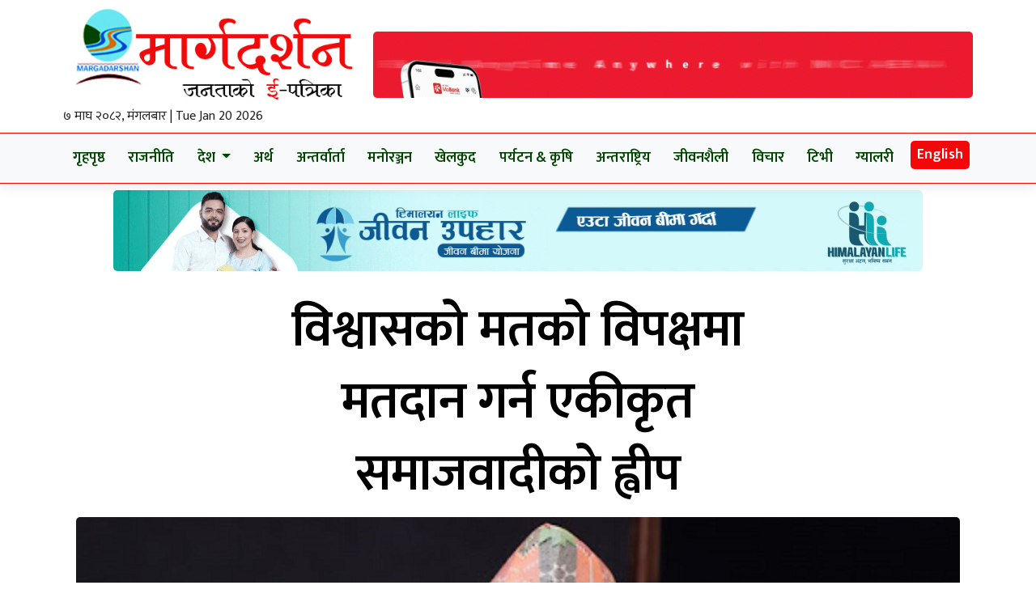

--- FILE ---
content_type: text/html; charset=UTF-8
request_url: https://margadarsannews.com/2024/07/21/166638
body_size: 11510
content:


<!DOCTYPE html>

<html lang="en">
<head>

    <!-- Required meta tags -->

    <meta charset="utf-8">

    <meta property="fb:pages" content="737640319702735" />

    <meta name="viewport" content="width=device-width, initial-scale=1, shrink-to-fit=no">

    <meta name="description" content="Nepal's No 1 Trusted News Source" />
<meta name="google-site-verification" content="RiG5V3Pa499pqAuM43hJuuPpRshKVYPuxA6b9kgKdg8" />
    <meta name="twitter:card" content="summary_large_image" />

    <title>

        विश्वासको मतको विपक्षमा मतदान गर्न एकीकृत समाजवादीको ह्वीप &laquo; 
        Margadarsannews.com
    </title>

    <meta name='robots' content='max-image-preview:large' />
<link rel='dns-prefetch' href='//cdn.jsdelivr.net' />
<link rel='dns-prefetch' href='//kit.fontawesome.com' />
<link rel='dns-prefetch' href='//ajax.googleapis.com' />
<link rel='dns-prefetch' href='//fonts.googleapis.com' />
<link rel="alternate" type="application/rss+xml" title="Margadarsannews.com &raquo; विश्वासको मतको विपक्षमा मतदान गर्न एकीकृत समाजवादीको ह्वीप Comments Feed" href="https://margadarsannews.com/2024/07/21/166638/feed" />
<link rel="alternate" title="oEmbed (JSON)" type="application/json+oembed" href="https://margadarsannews.com/wp-json/oembed/1.0/embed?url=https%3A%2F%2Fmargadarsannews.com%2F2024%2F07%2F21%2F166638" />
<link rel="alternate" title="oEmbed (XML)" type="text/xml+oembed" href="https://margadarsannews.com/wp-json/oembed/1.0/embed?url=https%3A%2F%2Fmargadarsannews.com%2F2024%2F07%2F21%2F166638&#038;format=xml" />
<meta property="fb:admins" content="changingmission"/><meta property="fb:app_id" content="1774296949456204"><meta property="og:title" content="विश्वासको मतको विपक्षमा मतदान गर्न एकीकृत समाजवादीको ह्वीप"/><meta property="og:type" content="article"/><meta property="og:description" content="काठमाडौं । नेपाल कम्युनिष्ट पार्टी (एकीकृत समाजवादी)ले प्रतिनिधिसभामा आज प्रस्तुत हुने विश्वासको मतसम्बन्धी प्रस्तावको विपक्षमा मतदान गर्ने भएको छ । प्रतिनिधिसभामा प्रधानमन्त्री केपी शर्मा ओलीले प्रस्तुत गर्ने विश्वासको मतसम्बन्धी प्रस्तावको विपक्षमा मतदान गर्न आफ्नो दलका सांसदलाई पार्टीले ह्विप जारी गरेको नेता मेटमणि चौधरीले जानकारी दिए । उनले भने, &#8216;सरकारमा सहभागी दलको साझा नीति तथा कार्यक्रमका [&hellip;]"/><meta property="og:url" content="https://margadarsannews.com/2024/07/21/166638"/><meta property="og:site_name" content="Margadarsannews.com"/><meta property="og:image" content="https://margadarsannews.com/wp-content/uploads/2024/07/madhav-nepal-790.png"/><style id='wp-img-auto-sizes-contain-inline-css' type='text/css'>
img:is([sizes=auto i],[sizes^="auto," i]){contain-intrinsic-size:3000px 1500px}
/*# sourceURL=wp-img-auto-sizes-contain-inline-css */
</style>

<style id='wp-emoji-styles-inline-css' type='text/css'>

	img.wp-smiley, img.emoji {
		display: inline !important;
		border: none !important;
		box-shadow: none !important;
		height: 1em !important;
		width: 1em !important;
		margin: 0 0.07em !important;
		vertical-align: -0.1em !important;
		background: none !important;
		padding: 0 !important;
	}
/*# sourceURL=wp-emoji-styles-inline-css */
</style>
<link rel='stylesheet' id='wp-block-library-css' href='https://margadarsannews.com/wp-includes/css/dist/block-library/style.min.css?ver=6.9' type='text/css' media='all' />
<style id='global-styles-inline-css' type='text/css'>
:root{--wp--preset--aspect-ratio--square: 1;--wp--preset--aspect-ratio--4-3: 4/3;--wp--preset--aspect-ratio--3-4: 3/4;--wp--preset--aspect-ratio--3-2: 3/2;--wp--preset--aspect-ratio--2-3: 2/3;--wp--preset--aspect-ratio--16-9: 16/9;--wp--preset--aspect-ratio--9-16: 9/16;--wp--preset--color--black: #000000;--wp--preset--color--cyan-bluish-gray: #abb8c3;--wp--preset--color--white: #ffffff;--wp--preset--color--pale-pink: #f78da7;--wp--preset--color--vivid-red: #cf2e2e;--wp--preset--color--luminous-vivid-orange: #ff6900;--wp--preset--color--luminous-vivid-amber: #fcb900;--wp--preset--color--light-green-cyan: #7bdcb5;--wp--preset--color--vivid-green-cyan: #00d084;--wp--preset--color--pale-cyan-blue: #8ed1fc;--wp--preset--color--vivid-cyan-blue: #0693e3;--wp--preset--color--vivid-purple: #9b51e0;--wp--preset--gradient--vivid-cyan-blue-to-vivid-purple: linear-gradient(135deg,rgb(6,147,227) 0%,rgb(155,81,224) 100%);--wp--preset--gradient--light-green-cyan-to-vivid-green-cyan: linear-gradient(135deg,rgb(122,220,180) 0%,rgb(0,208,130) 100%);--wp--preset--gradient--luminous-vivid-amber-to-luminous-vivid-orange: linear-gradient(135deg,rgb(252,185,0) 0%,rgb(255,105,0) 100%);--wp--preset--gradient--luminous-vivid-orange-to-vivid-red: linear-gradient(135deg,rgb(255,105,0) 0%,rgb(207,46,46) 100%);--wp--preset--gradient--very-light-gray-to-cyan-bluish-gray: linear-gradient(135deg,rgb(238,238,238) 0%,rgb(169,184,195) 100%);--wp--preset--gradient--cool-to-warm-spectrum: linear-gradient(135deg,rgb(74,234,220) 0%,rgb(151,120,209) 20%,rgb(207,42,186) 40%,rgb(238,44,130) 60%,rgb(251,105,98) 80%,rgb(254,248,76) 100%);--wp--preset--gradient--blush-light-purple: linear-gradient(135deg,rgb(255,206,236) 0%,rgb(152,150,240) 100%);--wp--preset--gradient--blush-bordeaux: linear-gradient(135deg,rgb(254,205,165) 0%,rgb(254,45,45) 50%,rgb(107,0,62) 100%);--wp--preset--gradient--luminous-dusk: linear-gradient(135deg,rgb(255,203,112) 0%,rgb(199,81,192) 50%,rgb(65,88,208) 100%);--wp--preset--gradient--pale-ocean: linear-gradient(135deg,rgb(255,245,203) 0%,rgb(182,227,212) 50%,rgb(51,167,181) 100%);--wp--preset--gradient--electric-grass: linear-gradient(135deg,rgb(202,248,128) 0%,rgb(113,206,126) 100%);--wp--preset--gradient--midnight: linear-gradient(135deg,rgb(2,3,129) 0%,rgb(40,116,252) 100%);--wp--preset--font-size--small: 13px;--wp--preset--font-size--medium: 20px;--wp--preset--font-size--large: 36px;--wp--preset--font-size--x-large: 42px;--wp--preset--spacing--20: 0.44rem;--wp--preset--spacing--30: 0.67rem;--wp--preset--spacing--40: 1rem;--wp--preset--spacing--50: 1.5rem;--wp--preset--spacing--60: 2.25rem;--wp--preset--spacing--70: 3.38rem;--wp--preset--spacing--80: 5.06rem;--wp--preset--shadow--natural: 6px 6px 9px rgba(0, 0, 0, 0.2);--wp--preset--shadow--deep: 12px 12px 50px rgba(0, 0, 0, 0.4);--wp--preset--shadow--sharp: 6px 6px 0px rgba(0, 0, 0, 0.2);--wp--preset--shadow--outlined: 6px 6px 0px -3px rgb(255, 255, 255), 6px 6px rgb(0, 0, 0);--wp--preset--shadow--crisp: 6px 6px 0px rgb(0, 0, 0);}:where(.is-layout-flex){gap: 0.5em;}:where(.is-layout-grid){gap: 0.5em;}body .is-layout-flex{display: flex;}.is-layout-flex{flex-wrap: wrap;align-items: center;}.is-layout-flex > :is(*, div){margin: 0;}body .is-layout-grid{display: grid;}.is-layout-grid > :is(*, div){margin: 0;}:where(.wp-block-columns.is-layout-flex){gap: 2em;}:where(.wp-block-columns.is-layout-grid){gap: 2em;}:where(.wp-block-post-template.is-layout-flex){gap: 1.25em;}:where(.wp-block-post-template.is-layout-grid){gap: 1.25em;}.has-black-color{color: var(--wp--preset--color--black) !important;}.has-cyan-bluish-gray-color{color: var(--wp--preset--color--cyan-bluish-gray) !important;}.has-white-color{color: var(--wp--preset--color--white) !important;}.has-pale-pink-color{color: var(--wp--preset--color--pale-pink) !important;}.has-vivid-red-color{color: var(--wp--preset--color--vivid-red) !important;}.has-luminous-vivid-orange-color{color: var(--wp--preset--color--luminous-vivid-orange) !important;}.has-luminous-vivid-amber-color{color: var(--wp--preset--color--luminous-vivid-amber) !important;}.has-light-green-cyan-color{color: var(--wp--preset--color--light-green-cyan) !important;}.has-vivid-green-cyan-color{color: var(--wp--preset--color--vivid-green-cyan) !important;}.has-pale-cyan-blue-color{color: var(--wp--preset--color--pale-cyan-blue) !important;}.has-vivid-cyan-blue-color{color: var(--wp--preset--color--vivid-cyan-blue) !important;}.has-vivid-purple-color{color: var(--wp--preset--color--vivid-purple) !important;}.has-black-background-color{background-color: var(--wp--preset--color--black) !important;}.has-cyan-bluish-gray-background-color{background-color: var(--wp--preset--color--cyan-bluish-gray) !important;}.has-white-background-color{background-color: var(--wp--preset--color--white) !important;}.has-pale-pink-background-color{background-color: var(--wp--preset--color--pale-pink) !important;}.has-vivid-red-background-color{background-color: var(--wp--preset--color--vivid-red) !important;}.has-luminous-vivid-orange-background-color{background-color: var(--wp--preset--color--luminous-vivid-orange) !important;}.has-luminous-vivid-amber-background-color{background-color: var(--wp--preset--color--luminous-vivid-amber) !important;}.has-light-green-cyan-background-color{background-color: var(--wp--preset--color--light-green-cyan) !important;}.has-vivid-green-cyan-background-color{background-color: var(--wp--preset--color--vivid-green-cyan) !important;}.has-pale-cyan-blue-background-color{background-color: var(--wp--preset--color--pale-cyan-blue) !important;}.has-vivid-cyan-blue-background-color{background-color: var(--wp--preset--color--vivid-cyan-blue) !important;}.has-vivid-purple-background-color{background-color: var(--wp--preset--color--vivid-purple) !important;}.has-black-border-color{border-color: var(--wp--preset--color--black) !important;}.has-cyan-bluish-gray-border-color{border-color: var(--wp--preset--color--cyan-bluish-gray) !important;}.has-white-border-color{border-color: var(--wp--preset--color--white) !important;}.has-pale-pink-border-color{border-color: var(--wp--preset--color--pale-pink) !important;}.has-vivid-red-border-color{border-color: var(--wp--preset--color--vivid-red) !important;}.has-luminous-vivid-orange-border-color{border-color: var(--wp--preset--color--luminous-vivid-orange) !important;}.has-luminous-vivid-amber-border-color{border-color: var(--wp--preset--color--luminous-vivid-amber) !important;}.has-light-green-cyan-border-color{border-color: var(--wp--preset--color--light-green-cyan) !important;}.has-vivid-green-cyan-border-color{border-color: var(--wp--preset--color--vivid-green-cyan) !important;}.has-pale-cyan-blue-border-color{border-color: var(--wp--preset--color--pale-cyan-blue) !important;}.has-vivid-cyan-blue-border-color{border-color: var(--wp--preset--color--vivid-cyan-blue) !important;}.has-vivid-purple-border-color{border-color: var(--wp--preset--color--vivid-purple) !important;}.has-vivid-cyan-blue-to-vivid-purple-gradient-background{background: var(--wp--preset--gradient--vivid-cyan-blue-to-vivid-purple) !important;}.has-light-green-cyan-to-vivid-green-cyan-gradient-background{background: var(--wp--preset--gradient--light-green-cyan-to-vivid-green-cyan) !important;}.has-luminous-vivid-amber-to-luminous-vivid-orange-gradient-background{background: var(--wp--preset--gradient--luminous-vivid-amber-to-luminous-vivid-orange) !important;}.has-luminous-vivid-orange-to-vivid-red-gradient-background{background: var(--wp--preset--gradient--luminous-vivid-orange-to-vivid-red) !important;}.has-very-light-gray-to-cyan-bluish-gray-gradient-background{background: var(--wp--preset--gradient--very-light-gray-to-cyan-bluish-gray) !important;}.has-cool-to-warm-spectrum-gradient-background{background: var(--wp--preset--gradient--cool-to-warm-spectrum) !important;}.has-blush-light-purple-gradient-background{background: var(--wp--preset--gradient--blush-light-purple) !important;}.has-blush-bordeaux-gradient-background{background: var(--wp--preset--gradient--blush-bordeaux) !important;}.has-luminous-dusk-gradient-background{background: var(--wp--preset--gradient--luminous-dusk) !important;}.has-pale-ocean-gradient-background{background: var(--wp--preset--gradient--pale-ocean) !important;}.has-electric-grass-gradient-background{background: var(--wp--preset--gradient--electric-grass) !important;}.has-midnight-gradient-background{background: var(--wp--preset--gradient--midnight) !important;}.has-small-font-size{font-size: var(--wp--preset--font-size--small) !important;}.has-medium-font-size{font-size: var(--wp--preset--font-size--medium) !important;}.has-large-font-size{font-size: var(--wp--preset--font-size--large) !important;}.has-x-large-font-size{font-size: var(--wp--preset--font-size--x-large) !important;}
/*# sourceURL=global-styles-inline-css */
</style>

<style id='classic-theme-styles-inline-css' type='text/css'>
/*! This file is auto-generated */
.wp-block-button__link{color:#fff;background-color:#32373c;border-radius:9999px;box-shadow:none;text-decoration:none;padding:calc(.667em + 2px) calc(1.333em + 2px);font-size:1.125em}.wp-block-file__button{background:#32373c;color:#fff;text-decoration:none}
/*# sourceURL=/wp-includes/css/classic-themes.min.css */
</style>
<link rel='stylesheet' id='bootstrap-style-css' href='https://cdn.jsdelivr.net/npm/bootstrap@5.2.0-beta1/dist/css/bootstrap.min.css?ver=6.9' type='text/css' media='all' />
<link rel='stylesheet' id='base-style-css' href='https://margadarsannews.com/wp-content/themes/margadarsannews/css/base.css?ver=6.9' type='text/css' media='all' />
<link rel='stylesheet' id='google-font-css' href='https://fonts.googleapis.com/css?family=Mukta%3A400%2C500%2C600%2C700&#038;subset=devanagari&#038;ver=6.9' type='text/css' media='all' />
<link rel='stylesheet' id='appharu-style-css' href='https://margadarsannews.com/wp-content/themes/margadarsannews/style.css?ver=98.67.49.98.9' type='text/css' media='all' />
<script type="text/javascript" src="https://kit.fontawesome.com/7d59914bdd.js?ver=6.9" id="font-awesome-js"></script>
<link rel="https://api.w.org/" href="https://margadarsannews.com/wp-json/" /><link rel="alternate" title="JSON" type="application/json" href="https://margadarsannews.com/wp-json/wp/v2/posts/166638" /><link rel="EditURI" type="application/rsd+xml" title="RSD" href="https://margadarsannews.com/xmlrpc.php?rsd" />
<meta name="generator" content="WordPress 6.9" />
<link rel="canonical" href="https://margadarsannews.com/2024/07/21/166638" />
<link rel='shortlink' href='https://margadarsannews.com/?p=166638' />
<link rel="icon" href="https://margadarsannews.com/wp-content/uploads/2016/12/cropped-Logo-32x32.jpg" sizes="32x32" />
<link rel="icon" href="https://margadarsannews.com/wp-content/uploads/2016/12/cropped-Logo-192x192.jpg" sizes="192x192" />
<link rel="apple-touch-icon" href="https://margadarsannews.com/wp-content/uploads/2016/12/cropped-Logo-180x180.jpg" />
<meta name="msapplication-TileImage" content="https://margadarsannews.com/wp-content/uploads/2016/12/cropped-Logo-270x270.jpg" />

<!-- Global site tag (gtag.js) - Google Analytics -->

<script async src="https://www.googletagmanager.com/gtag/js?id=G-J4F7MFT8JJ"></script>

<script>

  window.dataLayer = window.dataLayer || [];

  function gtag(){dataLayer.push(arguments);}

  gtag('js', new Date());



  gtag('config', 'G-J4F7MFT8JJ');

</script>
</head>
<body>

    <div id="fb-root"></div>

    <script>

        (function (d, s, id) {

            var js,

                fjs = d.getElementsByTagName(s)[0];

            if (d.getElementById(id))

                return;

            js = d.createElement(s);

            js.id = id;

            js.src = "//connect.facebook.net/en_US/sdk.js#xfbml=1&version=v2.10&appId=40151482661930" +

                "1";

            fjs

                .parentNode

                .insertBefore(js, fjs);

        }(document, 'script', 'facebook-jssdk'));

    </script>

    <div class="p-2 container">
        <div class="row">
            <div class="col-md-4">
                <div class="date-section">
                    <a href="/"> <img class="img-fluid" src="https://margadarsannews.com/wp-content/themes/margadarsannews/logo.jpg"alt=""></a>
                    <div class="ek-time-date">
                        &#2413; माघ &#2408;&#2406;&#2414;&#2408;, मंगलबार | Tue Jan 20 2026                    </div>
                </div>
            </div>
            <div class="col-md-8 d-flex align-items-center">
                <section class="widget"><a href="https://play.google.com/store/apps/details?id=com.f1soft.nicasiamobilebanking" target="_blank"><img width="900" height="100" src="https://margadarsannews.com/wp-content/uploads/2026/01/nic-asia-900X100.gif" class="image wp-image-206943  attachment-full size-full" alt="" style="max-width: 100%; height: auto;" decoding="async" fetchpriority="high" /></a></section>                
            </div>
        </div>
    </div>

        <nav class="navbar navbar-expand-lg navbar-light bg-light">



    <div class="container">

        <button class="navbar-toggler" type="button" data-bs-toggle="collapse" data-bs-target="#navbarSupportedContent"
            aria-controls="navbarSupportedContent" aria-expanded="false" aria-label="Toggle navigation">



            <span class="navbar-toggler-icon"></span>



        </button>



        <div class="collapse navbar-collapse" id="navbarSupportedContent">



            <ul class="navbar-nav nav-flex ah-navigation">



                <li class="nav-item">



                    <a class="nav-link" href="/">गृहपृष्ठ</a>

                </li>

                <li class="nav-item">



                    <a class="nav-link" aria-current="page" href="/?cat=73">राजनीति</a>

                </li>

                <li class="nav-item dropdown">



                    <a class="nav-link dropdown-toggle" href="/?cat=109" id="navbarDropdown" role="button"
                        data-bs-toggle="dropdown" aria-expanded="false">



                        देश



                    </a>



                    <ul class="dropdown-menu" aria-labelledby="navbarDropdown">



                        <li><a class="dropdown-item" href="/?cat=176">प्रदेश १</a></li>



                        <li><a class="dropdown-item" href="/?cat=178">मधेश प्रदेश</a></li>

                        <li>



                            <a class="dropdown-item" href="/?cat=180">बागमती प्रदेश</a>



                        </li>



                        <li>



                            <a class="dropdown-item" href="/?cat=182">गण्डकी प्रदेश</a>



                        </li>



                        <li>



                            <a class="dropdown-item" href="/?cat=184">लुम्विनी प्रदेश</a>



                        </li>



                        <li>



                            <a class="dropdown-item" href="/?cat=186">कर्णाली प्रदेश</a>



                        </li>



                        <li>



                            <a class="dropdown-item" href="/?cat=188">सुदूरपश्चिम प्रदेश</a>



                        </li>



                    </ul>



                </li>



                <li class="nav-item">



                    <a class="nav-link" href="/?cat=98">अर्थ</a>



                </li>



                <li class="nav-item">



                    <a class="nav-link" href="/?cat=139">अन्तर्वार्ता</a>



                </li>



                <li class="nav-item">



                    <a class="nav-link" href="/?cat=103">मनोरञ्जन</a>



                </li>



                <li class="nav-item">



                    <a class="nav-link" href="/?cat=107">खेलकुद</a>



                </li>



                <li class="nav-item">



                    <a class="nav-link" href="/?cat=194">पर्यटन & कृषि</a>



                </li>



                <li class="nav-item">



                    <a class="nav-link" href="/?cat=105">अन्तराष्ट्रिय</a>



                </li>



                <li class="nav-item">



                    <a class="nav-link" href="/?cat=117">जीवनशैली</a>



                </li>



                <li class="nav-item">



                    <a class="nav-link" href="/?cat=111">विचार</a>



                </li>



                <li class="nav-item">



                    <a class="nav-link" href="/?cat=115">टिभी</a>



                </li>



                <li class="nav-item">



                    <a class="nav-link" href="/?cat=158">ग्यालरी</a>



                </li>



                <li class="nav-item">



                    <a class="nav-link eng-cat" href="https://en.margadarsannews.com/">English</a>



                </li>

            </ul>

        </div>



        <div class="modal fade" id="exampleModal" tabindex="-1" aria-labelledby="exampleModalLabel" aria-hidden="true">



            <div class="modal-dialog">



                <div class="modal-content">



                    <div class="modal-header">



                        <h5 class="modal-title" id="exampleModalLabel">खोजि गर्नुहोस</h5>



                        <button type="button" class="close" data-dismiss="modal" aria-label="Close">



                            <span aria-hidden="true">&times;</span>



                        </button>



                    </div>



                    <div class="modal-body">



                        <div class="  mbl-padding">



                            <form class="form-inline my-lg-0">



                                <input class="form-control w-75 mr-sm-2" type="search" name="s"
                                    placeholder="यहाँ खोज्नुहोस ..." value=""
                                    aria-label="Search">



                                <button class="btn btn-outline-success w-25 my-2 my-sm-0" type="submit"><i
                                        class="fas fa-search"></i></button>



                            </form>



                        </div>



                    </div>



                </div>



            </div>



        </div>

    </div>

</nav>
<div class="container">



<div class="container">
        <div class="row mt-2">
            <div class="col-md-12">
            <section class="widget"><a href="https://www.himalayanlife.com.np/" target="_blank"><img width="1000" height="100" src="https://margadarsannews.com/wp-content/uploads/2026/01/himalayan-life-1000x1001-1.gif" class="image wp-image-206956  attachment-full size-full" alt="" style="max-width: 100%; height: auto;" decoding="async" /></a></section>            </div>
        </div>
        <div class=" single">
        <div class="content-sidebar mt-4">
<div class="row">
    <div class="col-md-2">
        
    </div>
    <div class="col-md-8 text-center">
        <h1 class="single-heading"> विश्वासको मतको विपक्षमा मतदान गर्न एकीकृत समाजवादीको ह्वीप</h1>
            </div>
    <div class="col-md-2">

    </div>
</div>

        <div class="position single-img mbl-img">
        <figure class=" text-center"><img width="1200" height="709" src="https://margadarsannews.com/wp-content/uploads/2024/07/madhav-nepal-790.png" class="attachment-full size-full wp-post-image" alt="" decoding="async" srcset="https://margadarsannews.com/wp-content/uploads/2024/07/madhav-nepal-790.png 1200w, https://margadarsannews.com/wp-content/uploads/2024/07/madhav-nepal-790-768x454.png 768w" sizes="(max-width: 1200px) 100vw, 1200px" /></figure>
                   <hr>
        <div class="row pt-3">
            <div class="col-md-6">
                <div class="d-flex align-items-start flex-column ">
                    <div class="single-author d-flex">
                        <div class="author-imgs">
                                                                                    <img src="http://margadarsannews.com/wp-content/uploads/2022/05/marga.png"
                                alt="">
                                                    </div>

                        <h4 class="uk-comment-title m-0"> <a class="uk-link-reset"
                                href="/?author=3">मार्गदर्शन</a>
                        </h4>
                    </div>
                    <div class="post-time">
                        <p class="single-date">&#2412; श्रावण &#2408;&#2406;&#2414;&#2407;, आइतबार                            &nbsp;
                        </p>
                    </div>
                </div>
            </div>
            <div class="col-md-6 d-flex justify-content-end">

                <div class="uk-align-right sharethis-inline-share-buttons" style="z-index: 1;"></div>
                <!-- ShareThis END -->
            </div>
            <hr>
            <div class="col-md-8 text-justify">
                            <div class="mt-3">
                    <article class="post-entry">
                        <p>काठमाडौं । नेपाल कम्युनिष्ट पार्टी (एकीकृत समाजवादी)ले प्रतिनिधिसभामा आज प्रस्तुत हुने विश्वासको मतसम्बन्धी प्रस्तावको विपक्षमा मतदान गर्ने भएको छ ।</p>    
<p>प्रतिनिधिसभामा प्रधानमन्त्री केपी शर्मा ओलीले प्रस्तुत गर्ने विश्वासको मतसम्बन्धी प्रस्तावको विपक्षमा मतदान गर्न आफ्नो दलका सांसदलाई पार्टीले ह्विप जारी गरेको नेता मेटमणि चौधरीले जानकारी दिए ।</p>   <div class='don uk-text-center'><section class="widget"><a href="https://feb.gov.np/"><img loading="lazy" decoding="async" width="565" height="90" src="https://margadarsannews.com/wp-content/uploads/2024/11/baideshik-rojgar-bord-lo-sachibalaya-081.gif" class="image wp-image-178748  attachment-full size-full" alt="" style="max-width: 100%; height: auto;" /></a></section></div> 
<p>उनले भने, &#8216;सरकारमा सहभागी दलको साझा नीति तथा कार्यक्रमका आधारमा पार्टीले सरकारलाई रचनात्मक सहयोग गर्ने छ । पार्टीले प्रतिपक्षमा रहेर सरकारलाई गुण र दोषका आधारमा सहयोग गर्नेछ ।&#8217;</p>  <div class='online-inner-ads uk-text-center'></div>  
<p>एकीकृत समाजवादीका प्रतिनिधि सभामा १० सांसद रहेका छन् ।</p><div class='marga'></div> <div class='marga'><section class="widget"><a href="https://csh.gov.np/en"><img loading="lazy" decoding="async" width="600" height="100" src="https://margadarsannews.com/wp-content/uploads/2024/10/civil-hospital.gif" class="image wp-image-175000  attachment-full size-full" alt="" style="max-width: 100%; height: auto;" /></a></section></div>   
<p>आज अपराहन्न १ बजे बस्ने प्रतिनिधि सभाको बैठकमा प्रधानमन्त्री ओलीले विश्वासको मत लिने कार्यसूची रहेको छ ।</p>    
                    </article>
                </div>
                <ul class="nav tag-nav pt-3">
                                    </ul>
                                <div class="mb-2 mt-2">
                    <section class="widget"><a href="https://www.nmb.com.np/products/saving-accounts/nmb-green-savings" target="_blank"><img width="1200" height="100" src="https://margadarsannews.com/wp-content/uploads/2025/03/nmb-bank-1200-x-100.gif" class="image wp-image-187787  attachment-full size-full" alt="" style="max-width: 100%; height: auto;" decoding="async" loading="lazy" /></a></section><section class="widget"><img width="1200" height="120" src="https://margadarsannews.com/wp-content/uploads/2025/04/1200x120.gif" class="image wp-image-188585  attachment-full size-full" alt="" style="max-width: 100%; height: auto;" decoding="async" loading="lazy" /></section><section class="widget"><img width="980" height="100" src="https://margadarsannews.com/wp-content/uploads/2019/05/980_100Pixel-NIBL_Recurring_Digital.gif" class="image wp-image-27592  attachment-full size-full" alt="" style="max-width: 100%; height: auto;" decoding="async" loading="lazy" /></section>                    </div>
                            <div class="pt-4">
                    <div class="cat-title my-4">
    <span> <a href="/">प्रतिक्रिया दिनुहोस्</a></span>
</div>
<div class="comment">
       <div class="fb-comments" data-href="https://margadarsannews.com/2024/07/21/166638" data-width="100%" data-numposts="10" data-colorscheme="light"></div>
</div>                    <div class="mt-3">
                        <div class="card p-3">
<div class="cat-title my-4">
        <span> <a href="">सम्बन्धित खबर</a></span>
    </div>
<div class="row pt-3">
        <div class="col-md-4 pb-2">
        <div class="related-img">
            <a href="https://margadarsannews.com/2026/01/20/208342"> <img class="img-fluid" src="https://margadarsannews.com/wp-content/uploads/2026/01/gagan-biswao-nc-400x220.jpg"
                    alt=""></a>
            <div class="pt-1 politics-title">
                <h5 class="pt-2">
                    <a href="https://margadarsannews.com/2026/01/20/208342">
                        गगनलाई अघि बढ्न बाटो खुला, सर्वोच्चद्वारा अन्तरिम आदेश दिन अस्वीकार                    </a>
                </h5>
            </div>
        </div>
    </div>
        <div class="col-md-4 pb-2">
        <div class="related-img">
            <a href="https://margadarsannews.com/2026/01/20/208324"> <img class="img-fluid" src="https://margadarsannews.com/wp-content/uploads/2026/01/kp-oli-manonayan-jhapa-5-400x220.jpg"
                    alt=""></a>
            <div class="pt-1 politics-title">
                <h5 class="pt-2">
                    <a href="https://margadarsannews.com/2026/01/20/208324">
                        एमालेका अध्यक्ष ओलीले झापा–५ बाट उम्मेदवारी दर्ता गरे                    </a>
                </h5>
            </div>
        </div>
    </div>
        <div class="col-md-4 pb-2">
        <div class="related-img">
            <a href="https://margadarsannews.com/2026/01/20/208322"> <img class="img-fluid" src="https://margadarsannews.com/wp-content/uploads/2025/10/bir-bahadur-balayar-400x220.jpg"
                    alt=""></a>
            <div class="pt-1 politics-title">
                <h5 class="pt-2">
                    <a href="https://margadarsannews.com/2026/01/20/208322">
                        देउवा र लेखकलाई टिकट नदिएपछि बलायरले फिर्ता गरे गगनको टिकट                    </a>
                </h5>
            </div>
        </div>
    </div>
        <div class="col-md-4 pb-2">
        <div class="related-img">
            <a href="https://margadarsannews.com/2026/01/20/208315"> <img class="img-fluid" src="https://margadarsannews.com/wp-content/uploads/2026/01/RSP-UML-Jhapa-400x220.png"
                    alt=""></a>
            <div class="pt-1 politics-title">
                <h5 class="pt-2">
                    <a href="https://margadarsannews.com/2026/01/20/208315">
                        दमकमा एमाले–रास्वपा कार्यकर्ताबीच झडप, अवस्था तनावपूर्ण                    </a>
                </h5>
            </div>
        </div>
    </div>
        <div class="col-md-4 pb-2">
        <div class="related-img">
            <a href="https://margadarsannews.com/2026/01/20/208312"> <img class="img-fluid" src="https://margadarsannews.com/wp-content/uploads/2026/01/mahesh-basnet-572111_n-400x220.jpg"
                    alt=""></a>
            <div class="pt-1 politics-title">
                <h5 class="pt-2">
                    <a href="https://margadarsannews.com/2026/01/20/208312">
                        भक्तपुरमा टुरिस्ट उम्मेदवारले जित्दैनन्, एमाले बहुमततर्फ अघि बढ्यो : महेश बस्नेत                    </a>
                </h5>
            </div>
        </div>
    </div>
        <div class="col-md-4 pb-2">
        <div class="related-img">
            <a href="https://margadarsannews.com/2026/01/20/208310"> <img class="img-fluid" src="https://margadarsannews.com/wp-content/uploads/2024/09/Rabi.jpg-9-400x220.jpg"
                    alt=""></a>
            <div class="pt-1 politics-title">
                <h5 class="pt-2">
                    <a href="https://margadarsannews.com/2026/01/20/208310">
                        रवि लामिछानेको मुद्दा संशोधनविरुद्धको रिट मुसलमानको इजलासमा                    </a>
                </h5>
            </div>
        </div>
    </div>
    </div>
</div>

                    </div>
                </div>

            </div>
            <div class="col-md-4">
                      <div class="mb-3">
            <section class="widget"><a href="http://noc.org.np/"><img width="905" height="1280" src="https://margadarsannews.com/wp-content/uploads/2022/06/noc-9621602_n.jpg" class="image wp-image-103424  attachment-full size-full" alt="" style="max-width: 100%; height: auto;" decoding="async" loading="lazy" srcset="https://margadarsannews.com/wp-content/uploads/2022/06/noc-9621602_n.jpg 905w, https://margadarsannews.com/wp-content/uploads/2022/06/noc-9621602_n-543x768.jpg 543w, https://margadarsannews.com/wp-content/uploads/2022/06/noc-9621602_n-768x1086.jpg 768w" sizes="auto, (max-width: 905px) 100vw, 905px" /></a></section><section class="widget"><a href="https://www.facebook.com/pokharanoodles" rel="httpswwwfacebookcompokharanoodles" target="_blank"><img width="500" height="677" src="https://margadarsannews.com/wp-content/uploads/2025/08/hot-hot-chaucahu.gif" class="image wp-image-197810  attachment-full size-full" alt="" style="max-width: 100%; height: auto;" decoding="async" loading="lazy" /></a></section><section class="widget"><a href="https://ird.gov.np/" target="_blank"><img width="650" height="655" src="https://margadarsannews.com/wp-content/uploads/2025/04/ird-nepal-app.gif" class="image wp-image-189487  attachment-full size-full" alt="" style="max-width: 100%; height: auto;" decoding="async" loading="lazy" /></a></section><section class="widget"><a href="https://www.dor.gov.np"><img width="600" height="800" src="https://margadarsannews.com/wp-content/uploads/2024/12/sadak-bivag-ad.gif" class="image wp-image-179539  attachment-full size-full" alt="" style="max-width: 100%; height: auto;" decoding="async" loading="lazy" /></a></section><section class="widget"><a href="https://noc.org.np/"><img width="600" height="800" src="https://margadarsannews.com/wp-content/uploads/2024/03/oil-nigam-jhapa.gif" class="image wp-image-153575  attachment-full size-full" alt="" style="max-width: 100%; height: auto;" decoding="async" loading="lazy" /></a></section>        </div>
<div class=" my-4 the-side">
    <div class="cat-title">
        <span> <a href=""> लोकप्रिय</a></span>
    </div>
</div>
<div class="d-flex popular-list">
    <div class="col-md-8">
        <h5> <a class="pt-3" href="https://margadarsannews.com/2026/01/20/208342"> गगनलाई अघि बढ्न बाटो खुला, सर्वोच्चद्वारा अन्तरिम आदेश दिन अस्वीकार </a></h5> 
    </div>
    <div class="col-md-4">
        <a href="https://margadarsannews.com/2026/01/20/208342">
            <img class="popular-img" src="https://margadarsannews.com/wp-content/uploads/2026/01/gagan-biswao-nc-150x150.jpg " alt="">
        </a>
    </div>
</div>
<div class="d-flex popular-list">
    <div class="col-md-8">
        <h5> <a class="pt-3" href="https://margadarsannews.com/2026/01/20/208340"> नेप्से परिसूचकमा उच्च अङ्कको हरियाली, कारोबार रकम झण्डै १२ अर्ब </a></h5> 
    </div>
    <div class="col-md-4">
        <a href="https://margadarsannews.com/2026/01/20/208340">
            <img class="popular-img" src="https://margadarsannews.com/wp-content/uploads/2023/12/share-market-Up-150x150.jpg " alt="">
        </a>
    </div>
</div>
<div class="d-flex popular-list">
    <div class="col-md-8">
        <h5> <a class="pt-3" href="https://margadarsannews.com/2026/01/20/208338"> महान्यायाधिवक्ताको निर्णयविरुद्धको रिटमा सर्वोच्चको कारण देखाउ आदेश </a></h5> 
    </div>
    <div class="col-md-4">
        <a href="https://margadarsannews.com/2026/01/20/208338">
            <img class="popular-img" src="https://margadarsannews.com/wp-content/uploads/2025/10/Supreme_court_5_JRwd5Znc93_STs0PDJlZo-150x150.jpg " alt="">
        </a>
    </div>
</div>
<div class="d-flex popular-list">
    <div class="col-md-8">
        <h5> <a class="pt-3" href="https://margadarsannews.com/2026/01/20/208335"> पूर्वमन्त्री लेखकलाई टिकट नदिएपछि गगन र विश्वप्रकाशको पुत्ला दहन </a></h5> 
    </div>
    <div class="col-md-4">
        <a href="https://margadarsannews.com/2026/01/20/208335">
            <img class="popular-img" src="https://margadarsannews.com/wp-content/uploads/2026/01/Gagan_Putla111_clWe2EutUd_ag7PEMko8S-150x150.jpg " alt="">
        </a>
    </div>
</div>
<div class="d-flex popular-list">
    <div class="col-md-8">
        <h5> <a class="pt-3" href="https://margadarsannews.com/2026/01/20/208332"> पर्सा अदालतले रवि लामिछानेसँग १ करोड धरौटी माग्यो </a></h5> 
    </div>
    <div class="col-md-4">
        <a href="https://margadarsannews.com/2026/01/20/208332">
            <img class="popular-img" src="https://margadarsannews.com/wp-content/uploads/2024/12/Rabi-Lamichhane-150x150.jpg " alt="">
        </a>
    </div>
</div>
    <div class="mt-3">
            <section class="widget"><a href="https://bagmati.gov.np/np/"><img width="600" height="942" src="https://margadarsannews.com/wp-content/uploads/2021/05/bagmati.gif" class="image wp-image-63479  attachment-full size-full" alt="" style="max-width: 100%; height: auto;" decoding="async" loading="lazy" /></a></section><section class="widget"><a href="https://rbn.org.np/ne/"><img width="1000" height="1872" src="https://margadarsannews.com/wp-content/uploads/2024/05/road-bord-nepal-ad-1.gif" class="image wp-image-159808  attachment-full size-full" alt="" style="max-width: 100%; height: auto;" decoding="async" loading="lazy" /></a></section>        </div>

            </div>
        </div>
    </div>
</div>    </div>
    </div>
<div class="mb-3 container">
    <div class="row">
        <div class="col-md-6">
            <div class="row">
                <div class="col-md-5">
                    <a href="/"><img class="img-fluid" src="https://margadarsannews.com/wp-content/themes/margadarsannews/logo.jpg"
                            alt=""></a>
                </div>
            </div>
        </div>
        <div class="col-md-6">
            <div class="sharethis-inline-follow-buttons"></div>
        </div>
    </div>
</div>

</div>
<footer class="footer-background">
    <div class="container">
        <div class="row footer-section">
            <div class="col-md-3">
                <div class="margadarshan-info">
                    <h4 class="text-light">मार्गदर्शन मिडिया प्रा. लि. द्वारा प्रकाशित</h4>
                    <hr>
                    <p class="text-light">बानेश्वर, काठमाडौँ<br>
                        <b> फोन : </b>९८५१०५३१०७<br>
                        <b>इमेल :</b> <a href="/cdn-cgi/l/email-protection" class="__cf_email__" data-cfemail="2f424e5d484e4b4e5d5c4e41414a585c6f48424e4643014c4042">[email&#160;protected]</a><br></p>
                    <p class="text-light"> सूचना विभाग दर्ता नं. – ७२८/०७४/०७५</p>
                </div>
            </div>
            <div class="col-md-3">
                <h4 class="text-light">टिम मार्गदर्शन</h4>
                <hr>
                <div class="teams">
                    <p class="text-light"> <b>सम्पादक</b> : दीपक पाठक </p>
                    <p class="text-light"> <b>निर्देशक</b> : रुपा लुइँटेल</p>
                    <p class="text-light"> <b>प्रमुख संवाददाता</b> : एमपी सुब्बा लिम्बू / रामकुमार पौडेल </p>
                </div>
            </div>
            <div class="col-md-4">
                <h4 class="text-light">लेखक</h4>
                <hr>
                <div class="row">
                    <div class="col-6">
                        <ul class="writer nav flex-column">
                            <li class="nav-item">
                                <a href="/">दयाल बहादुर शाही (राजनीति)</a>
                            </li>
                            <li class="nav-item">
                                <a href="/">देवराज अर्याल (बिबिध)</a>
                            </li>
                            <li class="nav-item">
                                <a href="/">हेम सुबेदी (गीत संगीत)</a>
                            </li>
                            <li class="nav-item">
                                <a href="/">देव अन्जान शाह (बिबिध)</a>
                            </li>
                        </ul>
                    </div>
                    <div class="col-6">
                        <ul class="writer nav flex-column">
                            <li class="nav-item">
                                <a href="/">रामहरि सिलवाल (शिक्षा)</a>
                            </li>
                            <li class="nav-item">
                                <a href="/">दिनेशराज सत्याल (कानून)</a>
                            </li class="nav-item">
                            <li>
                                <a href="/">प्रदिप अधिकारी (अमेरिका)</a>
                            </li>
                            <li class="nav-item">
                                <a href="/">भरतमणि लिम्बु (वेलायत)</a>
                            </li>
                            <li class="nav-item">
                                <a href="/">सुमन अधिकारी (क्यानडा)</a>
                            </li>
                        </ul>
                    </div>
                </div>


            </div>
            <div class="col-md-2">
                <h4 class="text-light">साइट नेभिगेशन</h4>
                <hr>
                <div class="row">
                    <div class="col-6">
                        <ul class="writer nav flex-column">
                            <li class="nav-item">
                                <a href="/">गृहपृष्ठ</a>
                            </li>
                            <li class="nav-item">
                                <a href="/?cat=73">राजनीति</a>
                            </li class="nav-item">
                            <li>
                                <a href="/?cat=109">देश</a>
                            </li>
                            <li class="nav-item">
                                <a href="/?cat=103">मनोरञ्जन</a>
                            </li>
                            <li class="nav-item">
                                <a href="/?cat=107">खेलकुद</a>
                            </li>
                        </ul>
                    </div>
                    <div class="col-6">
                        <ul class="writer nav flex-column">
                            <li class="nav-item">
                                <a href="/?cat=98">अर्थ/विजनेस</a>
                            </li>
                            <li class="nav-item">
                                <a href="/?cat=139">अन्तर्वार्ता</a>
                            </li class="nav-item">
                            <li>
                                <a href="/?cat=">भिडियो</a>
                            </li>
                            <li class="nav-item">
                                <a href="/?cat=117">जीवनशैली</a>
                            </li>
                            <li class="nav-item">
                                <a href="/?cat=107">खेलकुद</a>
                            </li>
                        </ul>
                    </div>
                </div>
            </div>
        </div>

        <div class="footer-appharu">

            <div class="row">
                <div class="col-md-6">
                    <ul class="nav">
                        <li class="nav-item">
                            <a class="nav-link" href="#">हाम्रो टीम</a>
                        </li>
                        <li class="nav-item">
                            <a class="nav-link" href="#">हाम्रो बारेमा</a>
                        </li>
                        <li class="nav-item">
                            <a class="nav-link" href="#">गोपनीयता नीति</a>
                        </li>
                        <li class="nav-item">
                            <a class="nav-link" href="#">सम्पर्क गर्नुहोस्</a>
                        </li>
                        <li class="nav-item">
                            <a class="nav-link" href="#">यूनिकोड</a>
                        </li>
                    </ul>
                </div>
                <div class="col-md-6 d-flex align-items-center">
                    <div class="credit text-center">
                        &copy;2026 Margadarsannews.com सर्वाधिकार सुरक्षित मार्गदर्शनन्युज डटकम
                        | Site By :
                        <a href="https://www.appharu.com/?ref=margadarsannews" class="uk-text-primary">Appharu</a>
                    </div>
                </div>
            </div>
        </div>
    </div>
</footer>
<script data-cfasync="false" src="/cdn-cgi/scripts/5c5dd728/cloudflare-static/email-decode.min.js"></script><script type='text/javascript' src='https://platform-api.sharethis.com/js/sharethis.js#property=6270de643db0bb00121d75fb&product=sop' async='async'></script>





<script type="speculationrules">
{"prefetch":[{"source":"document","where":{"and":[{"href_matches":"/*"},{"not":{"href_matches":["/wp-*.php","/wp-admin/*","/wp-content/uploads/*","/wp-content/*","/wp-content/plugins/*","/wp-content/themes/margadarsannews/*","/*\\?(.+)"]}},{"not":{"selector_matches":"a[rel~=\"nofollow\"]"}},{"not":{"selector_matches":".no-prefetch, .no-prefetch a"}}]},"eagerness":"conservative"}]}
</script>
<script type="text/javascript" src="https://cdn.jsdelivr.net/npm/@popperjs/core@2.11.5/dist/umd/popper.min.js?ver=1.14.6" id="popper-js-js"></script>
<script type="text/javascript" src="https://cdn.jsdelivr.net/npm/bootstrap@5.2.0-beta1/dist/js/bootstrap.min.js?ver=3.4.1" id="bootstrap-js-js"></script>
<script type="text/javascript" src="https://ajax.googleapis.com/ajax/libs/jquery/3.3.1/jquery.min.js?ver=3.3.1" id="google-jquery-js"></script>
<script type="text/javascript" src="https://margadarsannews.com/wp-content/themes/margadarsannews/js/script.js?ver=1.5.61" id="custom-js-js"></script>
<script id="wp-emoji-settings" type="application/json">
{"baseUrl":"https://s.w.org/images/core/emoji/17.0.2/72x72/","ext":".png","svgUrl":"https://s.w.org/images/core/emoji/17.0.2/svg/","svgExt":".svg","source":{"concatemoji":"https://margadarsannews.com/wp-includes/js/wp-emoji-release.min.js?ver=6.9"}}
</script>
<script type="module">
/* <![CDATA[ */
/*! This file is auto-generated */
const a=JSON.parse(document.getElementById("wp-emoji-settings").textContent),o=(window._wpemojiSettings=a,"wpEmojiSettingsSupports"),s=["flag","emoji"];function i(e){try{var t={supportTests:e,timestamp:(new Date).valueOf()};sessionStorage.setItem(o,JSON.stringify(t))}catch(e){}}function c(e,t,n){e.clearRect(0,0,e.canvas.width,e.canvas.height),e.fillText(t,0,0);t=new Uint32Array(e.getImageData(0,0,e.canvas.width,e.canvas.height).data);e.clearRect(0,0,e.canvas.width,e.canvas.height),e.fillText(n,0,0);const a=new Uint32Array(e.getImageData(0,0,e.canvas.width,e.canvas.height).data);return t.every((e,t)=>e===a[t])}function p(e,t){e.clearRect(0,0,e.canvas.width,e.canvas.height),e.fillText(t,0,0);var n=e.getImageData(16,16,1,1);for(let e=0;e<n.data.length;e++)if(0!==n.data[e])return!1;return!0}function u(e,t,n,a){switch(t){case"flag":return n(e,"\ud83c\udff3\ufe0f\u200d\u26a7\ufe0f","\ud83c\udff3\ufe0f\u200b\u26a7\ufe0f")?!1:!n(e,"\ud83c\udde8\ud83c\uddf6","\ud83c\udde8\u200b\ud83c\uddf6")&&!n(e,"\ud83c\udff4\udb40\udc67\udb40\udc62\udb40\udc65\udb40\udc6e\udb40\udc67\udb40\udc7f","\ud83c\udff4\u200b\udb40\udc67\u200b\udb40\udc62\u200b\udb40\udc65\u200b\udb40\udc6e\u200b\udb40\udc67\u200b\udb40\udc7f");case"emoji":return!a(e,"\ud83e\u1fac8")}return!1}function f(e,t,n,a){let r;const o=(r="undefined"!=typeof WorkerGlobalScope&&self instanceof WorkerGlobalScope?new OffscreenCanvas(300,150):document.createElement("canvas")).getContext("2d",{willReadFrequently:!0}),s=(o.textBaseline="top",o.font="600 32px Arial",{});return e.forEach(e=>{s[e]=t(o,e,n,a)}),s}function r(e){var t=document.createElement("script");t.src=e,t.defer=!0,document.head.appendChild(t)}a.supports={everything:!0,everythingExceptFlag:!0},new Promise(t=>{let n=function(){try{var e=JSON.parse(sessionStorage.getItem(o));if("object"==typeof e&&"number"==typeof e.timestamp&&(new Date).valueOf()<e.timestamp+604800&&"object"==typeof e.supportTests)return e.supportTests}catch(e){}return null}();if(!n){if("undefined"!=typeof Worker&&"undefined"!=typeof OffscreenCanvas&&"undefined"!=typeof URL&&URL.createObjectURL&&"undefined"!=typeof Blob)try{var e="postMessage("+f.toString()+"("+[JSON.stringify(s),u.toString(),c.toString(),p.toString()].join(",")+"));",a=new Blob([e],{type:"text/javascript"});const r=new Worker(URL.createObjectURL(a),{name:"wpTestEmojiSupports"});return void(r.onmessage=e=>{i(n=e.data),r.terminate(),t(n)})}catch(e){}i(n=f(s,u,c,p))}t(n)}).then(e=>{for(const n in e)a.supports[n]=e[n],a.supports.everything=a.supports.everything&&a.supports[n],"flag"!==n&&(a.supports.everythingExceptFlag=a.supports.everythingExceptFlag&&a.supports[n]);var t;a.supports.everythingExceptFlag=a.supports.everythingExceptFlag&&!a.supports.flag,a.supports.everything||((t=a.source||{}).concatemoji?r(t.concatemoji):t.wpemoji&&t.twemoji&&(r(t.twemoji),r(t.wpemoji)))});
//# sourceURL=https://margadarsannews.com/wp-includes/js/wp-emoji-loader.min.js
/* ]]> */
</script>

<script defer src="https://static.cloudflareinsights.com/beacon.min.js/vcd15cbe7772f49c399c6a5babf22c1241717689176015" integrity="sha512-ZpsOmlRQV6y907TI0dKBHq9Md29nnaEIPlkf84rnaERnq6zvWvPUqr2ft8M1aS28oN72PdrCzSjY4U6VaAw1EQ==" data-cf-beacon='{"version":"2024.11.0","token":"266be36db76e42008a1849fb5d8763e9","r":1,"server_timing":{"name":{"cfCacheStatus":true,"cfEdge":true,"cfExtPri":true,"cfL4":true,"cfOrigin":true,"cfSpeedBrain":true},"location_startswith":null}}' crossorigin="anonymous"></script>
</body>





</html></div>

<!-- Page cached by LiteSpeed Cache 7.7 on 2026-01-20 17:32:10 -->

--- FILE ---
content_type: text/css
request_url: https://margadarsannews.com/wp-content/themes/margadarsannews/style.css?ver=98.67.49.98.9
body_size: 3389
content:
/*
Theme Name: margadarshan Appharu
Theme URI: http://www.appharu.com
Author: Gopal Sangroula
Author URI: http://www.gopalsangroula.com.np
Description: Description
Version: 85.0.0
License: GNU General Public License v2 or later
License URI: LICENSE
Text Domain: appharu
*/

* {
  font-family: mukta, sans-serif !important;
}

a {
  text-decoration: none;
  color: #000000;
}

img {
  border-radius: 5px;
}


h1 {
  font-family: 'Mukta', sans-serif;
  line-height: 1.4;
  font-weight: 600;
  color: #000;
}

h2,
h3,
h4,
h5,
h6 {
  font-family: 'Mukta', sans-serif;
  line-height: 1.4;
  font-weight: 600;
  color: #000;
}

p {
  font-size: 1.2em;
  line-height: 1.5;
}

.the-search {
  left: 72%;
}

.navbar {
  border-top: 1px solid #f20707;
  border-bottom: 1px solid #f20707;
  box-shadow: rgb(0 0 0 / 8%) 0 5px 15px;
}

.krishi-paryatan {
  object-fit: cover;
}

.navbar a.nav-link {
  font-weight: 600;
  color: rgb(0 67 0);
  font-size: 18px;
}

.ah-navigation {
  width: 100%;
  justify-content: space-between;
}

.eng-cat {
  background: #f30809;
  color: #fff !important;
  border-radius: 5px;
}

.eng-cat {
  background: #f30809;
  color: #fff !important;
  border-radius: 5px;
  display: inline-block;
  padding: 4px 10px;
}

.states a {
  color: #000000;
}

a.nav-link:hover {
  color: rgba(0, 0, 0, 0.7);
}

.form-control {
  width: 120px !important;
}

.credit {
  color: #fff;
}

.navbar {
  padding: 9px 0px !important;
}

.news-text {
  padding: 1rem !important;
}

.news-text a:hover {
  color: #f20707;

  transition: 0.5s ease-in-out;
}

.special-sub-title {
  margin-top: 10px !important;
  font-size: 28px !important;
  font-weight: 500 !important;
  color: #585858;
}

.news-text h1 {


  font-weight: 700;
}

.news-text h1 a {
  color: #343232;
  font-size: 4rem;

}

.widget img {
  margin-bottom: 5px;
}

.widget {
  text-align: center;
}

.news-text h1 a :hover {
  color: #f20707;
  transition: 0.3s;
}

.banner-top figure {
  text-align: center;
}

.news-text figure img {
  height: auto;
  object-fit: cover;
}

.pradesh-img img {
  width: 85px;
  height: 85px;
  object-fit: cover;
  border-radius: 50%;
}

.pradesh-list {
  border-bottom: 1px solid #ddd;
  padding-bottom: 15px;
  margin-bottom: 15px;
  object-fit: cover;
}

.pradesh-list:last-child {
  border-bottom: none;
  padding-bottom: 0px;
  margin-bottom: 0px;
}

.cat-title {
  border-bottom: 1.5px solid #0468bf;

  position: relative;

  font-size: 20px;
}

.cat-title span {
  background-color: #015496 !important;
  font-size: 18px !important;
  line-height: 30px !important;
  padding: 3px 50px 0 30px !important;
  font-weight: 700 !important;
  color: #fff;
  display: inline-block;
  -webkit-clip-path: polygon(0 0, 88% 0, 100% 100%, 0% 100%);
  clip-path: polygon(0 0, 88% 0, 100% 100%, 0% 100%);
}

.cat-title span a {

  color: #fff;
}

.politics-img img {
  object-fit: cover;

  width: 100%;
}

.pradesh-nav .nav-link {
  padding: 0px 15px;
  color: #015496;
  font-weight: 500;
}

.politics-text {
  text-align: justify;
}

.politics-sub-img img {
  width: 100%;
  object-fit: cover;
  height: 335px;
}

.krishi-main img {
  height: 350px;
  object-fit: cover;
}

.bichar-item img {
  height: 85px !important;
  width: 85px !important;
  object-fit: cover;
  border-radius: 50%;
}

.krishi-main:last-child {
  border-bottom: none;
  margin-bottom: 0px;
  padding-bottom: 0px;
}

.marga-manoranjan {
  height: 450px;
  object-fit: cover;
}

.politics-title span h6 a {

  color: #343232;

  font-weight: 600;

  font-size: 16px;
}

.politics-title-main a {

  color: #343232;

  font-weight: 600;

  font-size: large;
}

.politics-title span h6 a:hover {
  color: #d91818;

  transition: 0.3s;
}

.politics-title-main a:hover {
  color: #d91818;
  transition: 0.3s;
}

.politics-text p {
  font-size: large;
}

.video-main-section {
  background: #3d7ca8;
  padding: 15px;
}

.video-main-section h5 {
  color: #fff;
}

.kirshi-list {
  border-bottom: 1px solid #ddd;
  margin-bottom: 15px;
  padding-bottom: 10px;
}

.kirshi-list:last-child {
  border-bottom: none;
  margin-bottom: 0px;
}

.krishi-title {
  font-size: 2.625rem;
}

.krishi-item img {
  width: 100%;
  height: 75px;
  object-fit: cover;
}

.cat-nav {
  padding-top: 10px;
}

.custom-list {
  border-bottom: 1px solid #ddd;
  padding-bottom: 15px;
  margin-bottom: 15px;
}

.custom-list:last-child {
  border-bottom: none;
  padding-bottom: 0px;
  margin-bottom: 0px;
}

.popular-list {
  border-bottom: 1px solid #ddd;
  margin-bottom: 10px;
  padding-bottom: 10px;
}

.popular-list:last-child {
  border-bottom: none;
  margin-bottom: 0px;
  padding-bottom: 0px;
}

.video-section {
  border-bottom: 1px solid #ddd;
  margin-bottom: 10px;
  padding-bottom: 10px;
}

.video-section:last-child {
  border-bottom: none;
  margin-bottom: 0px;
  padding-bottom: 0px;
}

.popular-list img {
  height: 90px;
  width: 100%;
  object-fit: cover;
  margin-right: 10px;
}

.cat-nav span {
  background: #0468bf;
  color: #fff;
  padding: 19px 20px;
  padding-bottom: 22px;
  font-size: 21px;
  font-weight: 600;
  border-radius: 3px;
}

.cat-nav span a {
  color: aliceblue;

}

.country-border {
  border: 1px solid #0468bf;

  border-radius: 3px;

  padding: 8px 0px;
}

.country-nav {
  display: flex;
}

.country-nav {
  padding-top: 0.8rem;
}

.country-nav li {
  list-style: none;

  padding-left: 1rem;
}

.state a {
  list-style: none;


  color: black;

  font-weight: 600;
}

.state a:hover {
  color: #d91818;

  transition: 0.3s;
}

.active a {
  color: #d91818;
}

.country-items a {
  color: #323030;

  font-weight: 600;
}

.nav-link.active {
  color: #d91818 !important;

  background-color: #0d6efd00 !important;
}

.state1-main-img img {
  /* height: 32rem; */

  width: 100%;

  height: auto;

  object-fit: cover;
}

.title-items {
  bottom: 10% !important;
}

.state1-img img {
  width: 100%;

  object-fit: cover;

  /* height: 15rem; */

  border-radius: 6px;
}

.list1-img img {
  /* border-radius: 50%; */

  width: 71px;

  height: 48px;

  object-fit: cover;

  border: 2px solid red;
}

.list-img-title {
  margin-top: 4px;
}

.list-img-title a {
  color: #343232;


  font-weight: 700;

  font-size: 16px;

  transition: color 0.3s ease-in-out, box-shadow 0.3s ease-in-out;
}

.list-img-title a:hover {
  color: #d91818;

  transition: color 0.3s ease-in-out;
}

.diff-overlay {
  position: absolute;

  bottom: 0px;

  background: linear-gradient(45deg, #000000d6, #00000000);

  padding: 19px;

  width: 100%;

  height: 100%;

  color: white !important;

  font-size: 43px;
}

.overlay {
  /* border-bottom: 5px solid white; */

  position: absolute;

  bottom: 0px;

  background: linear-gradient(45deg, #000000, #00000021);

  padding: 19px;

  width: 100%;

  height: 100%;

  color: white !important;

  font-size: 43px;
}

.overlay1 {
  border-bottom: 5px solid white;

  position: absolute;

  bottom: 0px;

  background: linear-gradient(45deg, #000000, #00000021);

  padding: 19px;

  width: 100%;

  height: 100%;

  color: white !important;

  font-size: 43px;
}

.province {
  justify-content: space-between;

  border: 1px solid #077df2;

  border-radius: 3px;
}

.state1-main {

  font-weight: 700;
}

.nav-state li a {
  color: #323030;
}

.country-cat span a {
  color: #fff;


  font-weight: 700;

  font-size: 21px;
}

.country-cat span {
  padding: 10px;
}

.country-cat {
  background-color: #0468bf;

  padding: 8px 11px;
}

.nav-state li a:hover {
  color: #d91818;
}

.active-li {
  color: #d91818 !important;
}

.artha-main a {

  color: #343232;

  font-weight: 700;

  font-size: 21px;
}

.artha-main a:hover {
  /* text-decoration: underline; */

  color: #d91818;

  transition: 0.5s;
}

.artha-text {
  font-size: 17px;
}

.artha-sub img {
  width: 100%;
}

.artha-sub-text a {
  color: #343232;


  font-weight: 600;

  font-size: 16px;
}

.artha-sub-text a:hover {
  color: #d91818;

  /* text-decoration: underline; */

  transition: 0.5s;
}

.interview-title {
  font-weight: 700;

  font-size: 18px;
}

.interview-mic {
  /* padding: 0px 25px !important; */

  background-color: #d91818;

  border-radius: 50%;

  box-shadow: rgba(165, 165, 165, 0.25) 0px 54px 55px,
    rgba(255, 255, 255, 0.12) 0px -12px 30px,
    rgba(239, 239, 239, 0.12) 0px 4px 6px,
    rgba(169, 169, 169, 0.4) 0px 12px 13px,
    rgba(252, 252, 252, 0.423) 0px -3px 5px;
}

.interview-mic i {
  font-size: 24px;
}

.bi-mic::before {
  padding: 11px !important;
}

.main-mic:before {
  background: red;

  border-radius: 50%;

  box-shadow: rgba(165, 165, 165, 0.25) 0px 54px 55px,
    rgba(255, 255, 255, 0.12) 0px -12px 30px,
    rgba(239, 239, 239, 0.12) 0px 4px 6px,
    rgba(169, 169, 169, 0.4) 0px 12px 13px,
    rgba(252, 252, 252, 0.423) 0px -3px 5px;
}

.big-mic {
  padding-top: 18px;
}

.small-mic::before {
  background-color: #d91818;

  border-radius: 50%;

  padding: 10px;

  box-shadow: rgba(165, 165, 165, 0.25) 0px 54px 55px,
    rgba(255, 255, 255, 0.12) 0px -12px 30px,
    rgba(239, 239, 239, 0.12) 0px 4px 6px,
    rgba(169, 169, 169, 0.4) 0px 12px 13px,
    rgba(252, 252, 252, 0.423) 0px -3px 5px;
}

.interview-title-sub {
  font-weight: 600;

  font-size: 16px;
}

.small-mic {
  padding-top: 5px;
}

.small-mic span {
  font-size: 14px;
}

.small-mic-text span {
  font-size: 16px;
}

.entertainment img {
  border-radius: 3px;

  height: 17rem;

  object-fit: cover;
}

.entertainment a {}

.the-enter-text:hover {
  color: #d91818 !important;

  /* text-decoration: underline; */

  transition: 0.5s !important;
}

.entertainment a img {
  border-radius: 15px;
}

.the-enter-text {
  text-decoration: none !important;

  color: #343232 !important;

  font-size: 16px;

  font-weight: 600;
}

.artha-sub-text a:hover {
  color: #d91818;

  /* text-decoration: underline; */

  transition: 0.5s;
}

.sports {
  overflow: hidden;

  /* height: 25rem; */
}

.sports img {
  overflow: hidden !important;

  /* overflow-y: hidden; */
}

.sports img:hover {
  transition: 0.9s ease;

  transform: scale(1.05);
}

.sports-title a {

  color: #343232;

  font-weight: 600;

  font-size: 16px;
}

.sport-sub img {
  border-radius: 5px;
}

.sports-title a:hover {
  color: #f20707;

  transition: 0.5s ease-in-out;
}

.the-main-text span {
  color: #343232;

  font-weight: 700;

  font-size: 16px;
}

.the-main-text span:hover {
  color: #f20707;

  transition: 0.5s ease-in-out;
}

.the-main-sports a {}

.bichar-text a {

  font-weight: 600;

  font-size: 16px;

  color: #343232;
}

.bichar-text a:hover {
  color: #f20707;

  transition: 0.5s ease-in-out;
}

.count-bichar span p {
  font-size: 15px;

  font-weight: 700;
}

.bichar-box {
  border-bottom: 1px solid hwb(0deg 83% 17%);
}

.bichar-box:last-child {
  border-bottom: none;
}

.img-tourist-main {
  height: 100%;

  width: 100%;
}

.no-space {
  padding-right: 0px !important;
}

.tourist-small img {
  overflow: hidden;

  width: 100%;

  height: 100%;
}

.tourist-img {
  object-fit: cover;

  width: 100%;

  height: 100%;
}

.tourist-main img {
  object-fit: cover !important;
}

.tourism-hover span {
  font-weight: 700;

  font-size: 24px;
}

.author-imgs img {
  height: 30px;
  width: 30px;
  object-fit: cover;
  border-radius: 50%;
}

.tourism-hover span:hover {
  text-decoration: 2px #d91818 underline;

  transition: 0.5s;
}

.uk-link-reset {
  font-size: 18px;
  margin-left: 10px;
}

.tourist-sub a {

  font-size: 15px;

  font-weight: 700;

  color: black;
}

.online-inner-ads {
  display: flex;
  justify-content: space-between;
}

.online-inner-ads .widget img {
  margin-right: 5px;
}

.single-date {
  font-size: 16px;
  font-weight: 500;
  color: #646464;
}

.tourist-sub a:hover {
  color: #f20707;

  transition: 0.5s ease-in-out;
}

.international-bright img {
  /* filter: brightness(50%); */

  object-fit: cover;

  height: 204px;

  border-radius: 3px;
}

.international-bright span {
  font-weight: 700;

  font-size: 16px;
}

.international-bright {
  position: relative !important;

  margin-bottom: 10px;

  padding-bottom: 0px;

  border-bottom: 1px solid #ddd;
}

.international-bright:last-child {
  position: relative !important;

  margin-bottom: 0px;

  padding-bottom: 0px;

  border-bottom: none;
}

.the-video i {
  font-size: 40px;

  color: #d91818;
}

.video-text span {
  font-weight: 700;

  font-size: 20px;
}

.video-text span:hover {
  text-decoration: 2px solid #d91818 underline;

  transition: 0.6s;
}

.the-video i:hover {
  color: #d91818;

  transition: 0.6s;
}

.the-video-small i {
  font-size: 20px;

  color: #d91818;
}

.the-video-small i:hover {
  color: #d91818;

  transition: 0.6s;
}

.gallery a img {
  height: 90px;

  width: 100%;
}

.gallery-txt a {

  color: black;

  font-weight: 700;

  font-size: 15px;
}

.the-sub-text p {
  color: black;

  font-weight: 500;
}

.the-sub-text span {
  color: black;

  font-size: 17px;
}

.the-sub-text span:hover {
  color: #d91818;

  transition: 0.6s;
}

.btn-danger {
  background-color: #d91818 !important;

  font-weight: 700 !important;
}

.btn-danger a {

  color: white;
}

.btn-danger a:hover {
  color: #ddd;
}

.footer-background {
  background-color: #8c041d;
  border-top: 5px solid #004300;
  padding-top: 50px;
}

.writer p {
  text-align: justify;
}

.writer li {
  justify-content: center;
  list-style: none;
  padding-bottom: 1rem;
}

.writer li a {
  color: white;

}

.teams p {
  font-weight: 500;
  color: white;
}

.contacts li {
  list-style: none;

  padding-bottom: 21px;

  color: white;
}

.teams-member p a {
  color: white;

}

.soical-icons {
  justify-content: space-around;
}

.footer-title {
  font-weight: 700;

  font-size: 25px;

  color: white;
}

.cat-img-pro img {
  height: 550px;
  object-fit: cover;
  width: 100%;

}

.cat-small img {

  height: 142px;
  width: 228px;
  object-fit: cover;

}

.soical-icons a {
  color: white;

  font-size: 21px;
}

.single-heading {
  font-size: 4rem;
  text-align: center;
}

.instagram a:hover {
  color: transparent;

  background: -webkit-radial-gradient(30% 107%,
      circle,
      #fdf497 0%,
      #fdf497 5%,
      #fd5949 45%,
      #d6249f 60%,
      #285aeb 90%);

  background: -o-radial-gradient(30% 107%,
      circle,
      #fdf497 0%,
      #fdf497 5%,
      #fd5949 45%,
      #d6249f 60%,
      #285aeb 90%);

  background: radial-gradient(circle at 30% 107%,
      #fdf497 0%,
      #fdf497 5%,
      #fd5949 45%,
      #d6249f 60%,
      #285aeb 90%);

  background: -webkit-radial-gradient(circle at 30% 107%,
      #fdf497 0%,
      #fdf497 5%,
      #fd5949 45%,
      #d6249f 60%,
      #285aeb 90%);

  background-clip: text;

  -webkit-background-clip: text;

  transition: 0.3s;
}

.facebook a:hover {
  color: #4267b2;

  transition: 0.3s;
}

.twitter a:hover {
  color: #00acee;

  transition: 0.3s;
}

.linkedin a:hover {
  color: #0072b1;

  transition: 0.3s;
}

.youtube a:hover {
  color: #ff0000;

  transition: 0.3s;
}

.footer-section {
  border-bottom: 2px solid white;
}

.footer-appharu {
  text-align: center;

  padding: 2px;
}

.footer-appharu p {
  color: white;
}

.footer-appharu a {
  color: white;

}

/* single page */

.single-head h4 {
  font-weight: 700;

  font-size: 25px;
}

.popular-number a {

  font-weight: 700;

  color: #343232;

  font-size: 16px;
}

.popular-number a:hover {
  color: #f20707;

  transition: 0.5s ease-in-out;
}

.the-category a {}

.the-category img {
  object-fit: cover;

  width: 100%;

  height: 183px;
}

.related-content a {
  color: #343232;


  font-size: 16px;

  font-weight: 600;
}

.medium-large {
  font-size: 16px;

  color: #343232;

  font-weight: 600;
}

.page-link a {
  color: #343232;
}

.related-content a:hover {
  color: #f20707;

  transition: 0.5s ease-in-out;
}

.the-vid a:hover .the-small-play {
  color: #30dd2d !important;

  transition: 0.5s ease-in-out;
}

.ent-main-section {
  position: relative;
}

.ent-title {
  position: absolute;
  bottom: 10px;
  text-align: center;
  width: 100%;
  background: rgba(34, 34, 34, .8);
  padding: 25px 15px;
}

.ent-title h3 a {
  color: #fff;
  font-size: 35px;
}

.medium-large:hover {
  color: #f20707;

  transition: 0.5s ease-in-out;
}

.wrap {
  box-shadow: #00000029 0px 1px 4px;
}

.the-cat-single {
  text-align: center;
}

.interview-section {
  height: 100%;
  background-color: #2260bf;
  display: flex;
  align-items: center;
  padding: 50px 20px;
}

.main-artha-img {
  height: 260px;
  object-fit: cover;
}

.krishi img {
  height: 165px;
  object-fit: cover;
}

.interview-section h2 a {
  color: #fff;
  font-size: 36px;
}

.intview-img img {
  width: 100%;
  height: 90px;
  object-fit: cover;
}

.the-count h3 {
  color: #bfb9b9;
}

.bichar-bg img {
  height: 150px;
  object-fit: cover;
  width: 100%;
}

.bichar-bg {
  background-color: #f1eae1ad;
}

.single-border {
  box-shadow: rgba(17, 17, 26, 0.1) 0px 1px 0px;
}

.author-name a {

  color: #554f4f;
}

.author-name {
  font-weight: 700;
}

.author-img img {
  border-radius: 50%;
}

.responsive-search {
  width: 20%;
}

.footer-appharu strong a:hover {
  color: #101050;

  transition: 0.3s;
}

.the-search {
  cursor: pointer;

  font-size: 16px;

  color: #00000080;
}

.header-social li {
  font-size: 18px;

  font-weight: 900;
}
.photo-carouel{
  display: inline-flex
}
.photo-carouel img{
      height: 450px;
      object-fit: cover;
}
.header-social li a {
  color: #0000008c;
}
.carousel-caption{
    background: #535353a8;
    padding: 5px;
    width: 100%;
    left: 0;
    bottom: 0;
}
.carousel-caption h5{
  font-size: 29px;
    color: #fff;
}
.search-page-text a h6 {
  color: #000000cb !important;

  font-weight: 600;

  font-size: 21px;
}

.search-page-text a h6:hover {
  color: #f20707 !important;

  transition: 0.3s ease-in-out !important;
}

krishi-img {
  height: 350px;
  object-fit: cover;
}

.search-page-text p {
  color: #0000008c;
}
.post-entry p{
    font-size: 20px;
    font-weight: 500;
    text-align: justify;
    line-height: 1.7;
}
.insta a {
  color: #0000008c;
}

.fb a {
  color: #0000008c;
}

.yt a {
  color: #0000008c;
}

.twitt a {
  color: #0000008c;
}

/* responsive */

@media (max-width: 575px) {
  img {
    width: 100%;
    height: auto !important;
  }

  .online-inner-ads {
    display: flex;
    flex-direction: column;
  }

  .list1-img img {
    width: 90px;

    height: 90px !important;
  }

  .the-sec-img {
    padding-top: 50px;
  }

  .tourism-hover p {
    display: none;
  }

  .nav-item {
    padding-left: 0px;
  }

  .order-one {
    order: 1;
  }

  .order-two {
    order: 2;
    padding-bottom: 1rem;
  }

  .order-second {
    order: 2;
  }

  .order-three {
    order: 3;
  }

  .nav-item {
    padding-left: 7px;
  }

  .news-text h1 a {
    font-size: 2.5rem;
  }

  .krishi-title {
    font-size: 2rem;
  }

  img {
    height: auto !important;
  }

  .pradesh-nav {
    display: none;
  }

  .inter-text {
    display: none;
  }

  .krishi img {
    height: auto !important;
    object-fit: cover;
  }

  .single-heading {
    font-size: 2rem;
  }

  .post-entry p {
    text-align: justify;
  }

  .krishi-paryatan {
    height: auto !important;
  }
  .photo-carouel {
      margin-bottom: 10px;
  }

}
  @media (max-width: 640px) {
    .responsive-search {
      width: 100%;

      left: 0;
    }

    .politics-sub-img img {
      height: auto !important;
    }

    .main-artha-img {
      height: auto !important;
    }

    .writer li {
      text-align: start;
    }

    .writer {
      padding-left: 0%;
    }

    .contacts {
      padding-left: 0%;
    }

    .krishi-img {
      height: auto !important;
    }

    .marga-manoranjan {
      height: auto !important;
    }
  }










.don {
	display:flex;
	gap:15px;
}

--- FILE ---
content_type: application/x-javascript
request_url: https://margadarsannews.com/wp-content/themes/margadarsannews/js/script.js?ver=1.5.61
body_size: -247
content:
$(function() {

    var videos = $(".post-entry p>iframe").addClass("embed-responsive-item");

    videos.wrap("<div class='embed-responsive embed-responsive-16by9'></div>");


});



// custom js